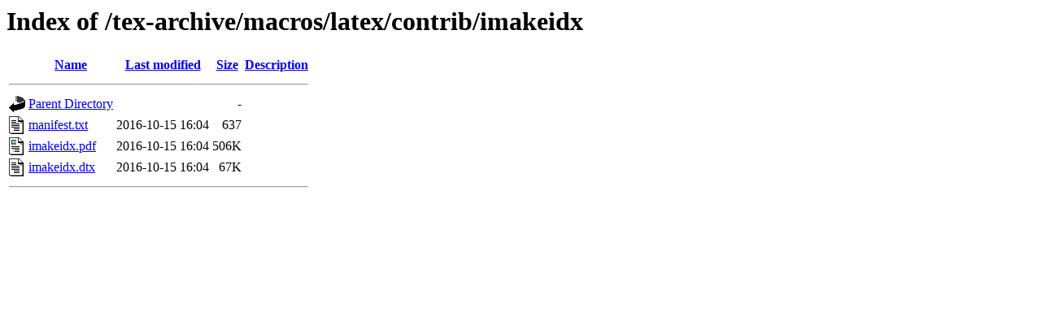

--- FILE ---
content_type: text/html;charset=ISO-8859-1
request_url: https://mirror.las.iastate.edu/tex-archive/macros/latex/contrib/imakeidx/?C=D;O=D
body_size: 1419
content:
<!DOCTYPE HTML PUBLIC "-//W3C//DTD HTML 3.2 Final//EN">
<html>
 <head>
  <title>Index of /tex-archive/macros/latex/contrib/imakeidx</title>
 </head>
 <body>
<h1>Index of /tex-archive/macros/latex/contrib/imakeidx</h1>
  <table>
   <tr><th valign="top"><img src="/icons/blank.gif" alt="[ICO]"></th><th><a href="?C=N;O=A">Name</a></th><th><a href="?C=M;O=A">Last modified</a></th><th><a href="?C=S;O=A">Size</a></th><th><a href="?C=D;O=A">Description</a></th></tr>
   <tr><th colspan="5"><hr></th></tr>
<tr><td valign="top"><img src="/icons/back.gif" alt="[PARENTDIR]"></td><td><a href="/tex-archive/macros/latex/contrib/">Parent Directory</a>       </td><td>&nbsp;</td><td align="right">  - </td><td>&nbsp;</td></tr>
<tr><td valign="top"><img src="/icons/text.gif" alt="[TXT]"></td><td><a href="manifest.txt">manifest.txt</a>           </td><td align="right">2016-10-15 16:04  </td><td align="right">637 </td><td>&nbsp;</td></tr>
<tr><td valign="top"><img src="/icons/layout.gif" alt="[   ]"></td><td><a href="imakeidx.pdf">imakeidx.pdf</a>           </td><td align="right">2016-10-15 16:04  </td><td align="right">506K</td><td>&nbsp;</td></tr>
<tr><td valign="top"><img src="/icons/text.gif" alt="[TXT]"></td><td><a href="imakeidx.dtx">imakeidx.dtx</a>           </td><td align="right">2016-10-15 16:04  </td><td align="right"> 67K</td><td>&nbsp;</td></tr>
   <tr><th colspan="5"><hr></th></tr>
</table>
</body></html>
